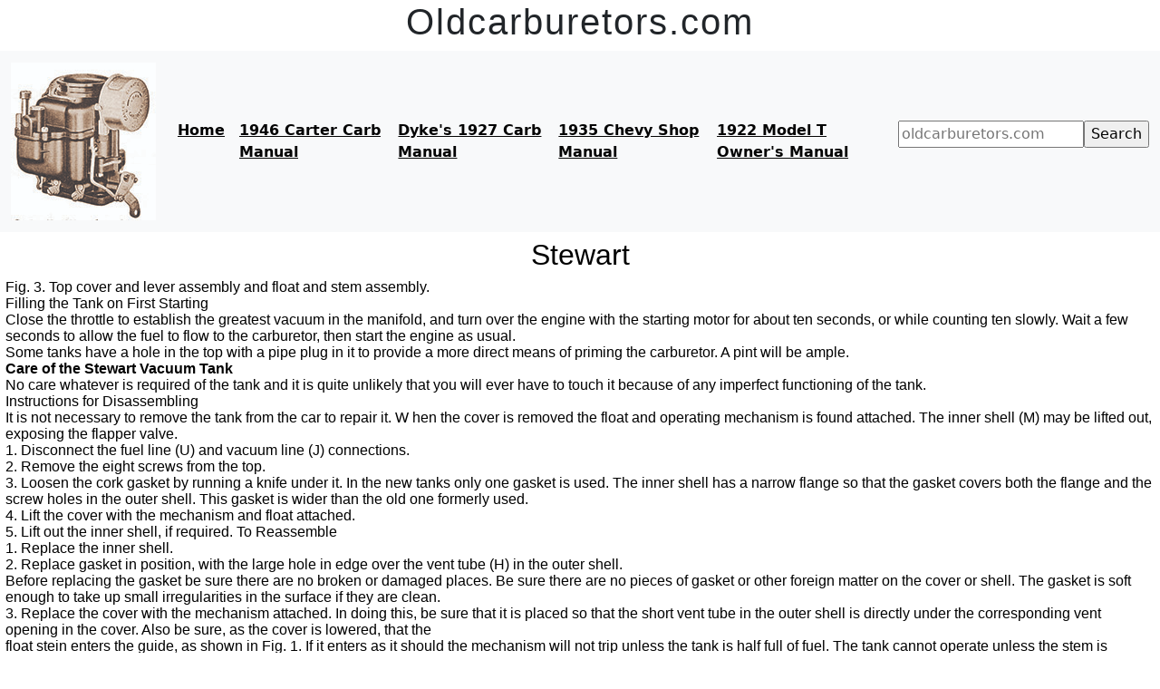

--- FILE ---
content_type: text/html
request_url: https://oldcarburetors.com/1927-Dykes/1927-Dykes-073.htm
body_size: 3873
content:
<!DOCTYPE HTML PUBLIC "-//W3C//DTD HTML 4.0 Transitional//EN">
<html>
<head>
<title>Carburetor Manuals: Stewart</title>
<meta http-equiv="Content-Type" content="text/html; charset=iso-8859-1">
<meta name="description" content="Searchable pages from ol Carburetor Manuals">
<meta name="keywords" content="carburetors, old carburetors, carburetor, old carburetor, stewart carburetor">
<meta name="viewport" content="width=device-width, initial-scale=1">
 <meta name="robots" content="all,follow">
<meta name="language" content="EN">
<link rel="stylesheet" href="../btstyle292.css" type="text/css">

<link href="https://cdn.jsdelivr.net/npm/bootstrap@5.3.3/dist/css/bootstrap.min.css" rel="stylesheet" integrity="sha384-QWTKZyjpPEjISv5WaRU9OFeRpok6YctnYmDr5pNlyT2bRjXh0JMhjY6hW+ALEwIH" crossorigin="anonymous">
<script src="https://cdn.jsdelivr.net/npm/bootstrap@5.3.3/dist/js/bootstrap.bundle.min.js" integrity="sha384-YvpcrYf0tY3lHB60NNkmXc5s9fDVZLESaAA55NDzOxhy9GkcIdslK1eN7N6jIeHz" crossorigin="anonymous"></script>
<script async src="https://pagead2.googlesyndication.com/pagead/js/adsbygoogle.js?client=ca-pub-1753017650679806"
     crossorigin="anonymous"></script>
</head>
</body>
<h1 class="text-center">Oldcarburetors.com</h1>	
<nav class="navbar navbar-expand-lg bg-body-tertiary">
  <div class="container-fluid">
	
    <a class="navbar-brand" href="/index.html">
      <img src="/images/logo.jpg" alt="Old Carburetors" width="160" height="174">
    </a>

    <button class="navbar-toggler" type="button" data-bs-toggle="collapse" data-bs-target="#navbarSupportedContent" aria-controls="navbarSupportedContent" aria-expanded="false" aria-label="Toggle navigation">
      <span class="navbar-toggler-icon"></span>
    </button>
    <div class="collapse navbar-collapse" id="navbarSupportedContent">
      <ul class="navbar-nav me-auto mb-2 mb-lg-0">
        <li class="nav-item">
          <a class="nav-link active" aria-current="page" href="https://oldcarburetors.com">Home</a>
        </li>
        <li class="nav-item">
          <a class="nav-link" href="/Carter-1946.htm">1946 Carter Carb Manual</a>
        </li>
        <li class="nav-item">
          <a class="nav-link" href="/1927-Dykes.htm">Dyke's 1927 Carb Manual</a>
        </li>
		<li class="nav-item" ><a class="nav-link" href="/1935-Chevy.htm">1935 Chevy Shop Manual</a>
        </a>
		</li>
	    <li class="nav-item" ><a class="nav-link" href="/1922+Ford+Operators+Manual/index.html">1922 Model T Owner's Manual</a>
        </a>
		</li>
      </ul>
      <form class="d-flex" role="search">
        <form method="get" id="search" class="navbar-text" type="text" action="https://duckduckgo.com/">
	<input type="hidden" name="sites" value="oldcarburetors.com"/>
	<input type="hidden" name="k8" value="#444444"/>
	<input type="hidden" name="k9" value="#D51920"/>
	<input type="hidden" name="kt" value="h"/>
	<input type="text" name="q" maxlength="255" placeholder="oldcarburetors.com"/>
	<input type="submit" value="Search"  />
	</form>
    </div>
  </div>
</nav>
      
      
    </td>
    <td valign="top"> 
      <table width="100%" border="0" cellspacing="0" cellpadding="6" >
        <tr> 
          <td valign="top" class="btcontent"><h2 align="center">Stewart</h2>
            <p>
              Fig. 3. Top cover and lever assembly and float and stem assembly.<br>
              Filling the Tank on First Starting<br>
              Close the throttle to establish the greatest vacuum in the manifold,
              and turn over the engine with the starting motor for about ten
              seconds, or while counting ten slowly. Wait a few seconds to allow
              the fuel to flow to the carburetor, then start the engine as usual.<br>
              Some tanks have a hole in the top with a pipe plug in it to provide
              a more direct means of priming the carburetor. A pint will be ample.<br>
              <strong>Care of the Stewart Vacuum Tank</strong><br>
              No care whatever is required of the tank and it is quite unlikely
              that you will ever have to touch it because of any imperfect functioning
              of the tank.<br>
              Instructions for Disassembling<br>
              It is not necessary to remove the tank from the car to repair it.
              W hen the cover is removed the float and operating mechanism is
              found attached. The inner shell (M) may be lifted out, exposing
              the flapper valve.<br>
              1. Disconnect the fuel line (U) and vacuum line (J) connections.<br>
              2. Remove the eight screws from the top.<br>
              3. Loosen the cork gasket by running a knife under it. In the new
              tanks only one gasket is used. The inner shell has a narrow flange
              so that the gasket covers both the flange and the screw holes in
              the outer shell. This gasket is wider than the old one formerly
              used.<br>
              4. Lift the cover with the mechanism and float attached.<br>
              5. Lift out the inner shell, if required. To Reassemble<br>
              1. Replace the inner shell.<br>
              2. Replace gasket in position, with the large hole in edge over
              the vent tube (H) in the outer shell.<br>
              Before replacing the gasket be sure there are no broken or damaged
              places. Be sure there are no pieces of gasket or other foreign
              matter on the cover or shell. The gasket is soft enough to take
              up small irregularities in the surface if they are clean.<br>
              3. Replace the cover with the mechanism attached. In doing this,
              be sure that it is placed so that the short vent tube in the outer
              shell is directly under the corresponding vent opening in the cover.
              Also be sure, as the cover is lowered, that the<br>
              float stein enters the guide, as shown in Fig. 1. If it enters
              as it should the mechanism will not trip unless the tank is half
              full of fuel. The tank cannot operate unless the stem is properly
              entered.<br>
              4. insert the eight cover screws and tighten them.<br>
              5. Connect the fuel and vacuum lines. Possible Troubles; Their
              Causes and Remedies<br>
              General: It is very seldom that there is any trouble with the mechanism
              of the tank. Practically all reported failures of the fuel supply
              are found, on careful investigation, to he really failures of some
              part foreign to the tank itself, such as the carburetor, clogging
              or leaking of connecting lines, etc., as described below.<br>
              Failure to Draw Fuel<br>
              1. Air leak in vacuum line or fittings. Air leak in supply line
              or fittings from supply tank to vacuum tank.<br>
              This may be caused by loose or broken fittings at the vacuum tank,
              supply tank or manifold or by split, broken or worn tube. It will
              be most likely to prevent operation on open throttle, but will
              not cause total failure unless the leak is very bad.<br>
              To repair, replace broken tube or fittings or tighten loose fittings.<br>
              2. Plugging of supply tank vent (usually in the filler cap). This
              may also cause some gasoline to be forced out of the vacuum tank
              vent, due to expansion of the gas in the supply tank creating a
              pressure.<br>
              3. Restriction in supply tube (U) (Fig. 2). Any restriction will
              limit the flow of fuel. Restriction may be caused by dirt clogging
              the screen (S) (Fig. 1) at the vacuum tank or the entrance to the
              tube at the supply tank, especially when a valve or screen of arty
              kind is used.<br>
              It may also be caused by a sharp bend in the tube or dirt clogged
            in the tube at bends, etc.</p>
            <p><strong>user-Rich Mixture or Flooding Engine</strong><br>
              Float leak: A leak in the float will cause it to fill partly, fail
                to open promptly, or at all, the atmospheric valve and close
                the vacuum valve. This will cause gasoline to fill the inner
                chamber and be drawn through the vacuum valve into the manifold,
                resulting iu an over-rich mixture or flooding the engine, especially
                on idling.<br>
              To repair, see &quot;Instructions for Disassembling.&quot;<br>
              Punch a very small pin hole in the float and empty it of fuel.
              Solder the leak and the pin hole, then test by immersing it in
              a pan of hot water. If no bubbles are seen, the float is air tight.<br>
              2. The vent tube (K) or passage (H) may become clogged with dirt,
              which will cause a failure of fuel to flow from the outer chamber
              to the carburetor. Clean out the affected part.<br>
              3. The atmospheric valve (C) may not seat properly, due to dirt,
              corrosion, etc. This will prevent building up of vacuum in inner
              chamber, and if it will not scat tight by cleaning, a new valve
              or seat may be necessary. (Examine this valve from above by removing
              sleeve SA.)<br>
              If the vacuum valve (B) does not seat properly, there will be a
              continuous flow of air coming in through the atmospheric valve
              and out the vacuum valve while the tank is dumping. This will not
              interfere with the operation of the tank or engine.            </p>
            <p align="center"><</p>
            <p align="center"><a href="1927-Dykes-072.htm">Previous page</a>&nbsp; <a href="../1927-Dykes.htm">1927
            Supplement Home</a>&nbsp; <a href="1927-Dykes-074.htm">Next page</a> </p>            <p align="center"><img class="fluid" src="../images/1927-Dykes/1927-caburetor-073-600.jpg" alt="Carburetor Manuals: Stewart" width="600" height="927"></p>            </td>
        </tr>
      </table>
    </td>
  </tr>
</table>
<table width="100%" border="0" cellspacing="0" cellpadding="2">
  <tr> 
    <td valign="top" class="btfoot"> 
      
    </td>
  </tr>
</table>


</div>
</body>
</html>


--- FILE ---
content_type: text/html; charset=utf-8
request_url: https://www.google.com/recaptcha/api2/aframe
body_size: 265
content:
<!DOCTYPE HTML><html><head><meta http-equiv="content-type" content="text/html; charset=UTF-8"></head><body><script nonce="ucohoe9r2-K4eVJkeD-FkQ">/** Anti-fraud and anti-abuse applications only. See google.com/recaptcha */ try{var clients={'sodar':'https://pagead2.googlesyndication.com/pagead/sodar?'};window.addEventListener("message",function(a){try{if(a.source===window.parent){var b=JSON.parse(a.data);var c=clients[b['id']];if(c){var d=document.createElement('img');d.src=c+b['params']+'&rc='+(localStorage.getItem("rc::a")?sessionStorage.getItem("rc::b"):"");window.document.body.appendChild(d);sessionStorage.setItem("rc::e",parseInt(sessionStorage.getItem("rc::e")||0)+1);localStorage.setItem("rc::h",'1768645154457');}}}catch(b){}});window.parent.postMessage("_grecaptcha_ready", "*");}catch(b){}</script></body></html>

--- FILE ---
content_type: text/css
request_url: https://oldcarburetors.com/btstyle292.css
body_size: 488
content:
a:link	{
	color : #040404;
	font-weight : bold;
	text-decoration : underline;
}
a:visited {
	color : #FA9964;
	font-weight : bold;
	text-decoration : underline;
}
a:hover	{
	color : #346D44;
	font-weight : bold;
	text-decoration : none;
}
a:active {
	color : #30673D;
	font-weight : bold;
}
body {
	background-color : #E9E7D8;
	color : #000000;
	font-family : "Trebuchet MS", Verdana, Arial, Helvetica, sans-serif;
	font-size : 16px;
}
h1 {
	color : #000000;
	font-family : "Trebuchet MS", Verdana, Arial, Helvetica, sans-serif;
	font-size : 29px;
	font-weight : bold;
	letter-spacing : 2px;
}
h2 {
	color : #2E6734;
	font-size : 20px;
}
p {
	color : #000000;
	font-family : "Trebuchet MS", Verdana, Arial, Helvetica, sans-serif;
	font-size : 16px;
}
td {
	color : #000000;
	font-family : "Trebuchet MS", Verdana, Arial, Helvetica, sans-serif;
	font-size : 12px;
}
.btcontent {
	background-color : #FFFFFF;
}
.btfoot	{
	background-color : #040404;
	border-color : #002651 #000000;
	color : #000000;
	font-family : "Trebuchet MS", Verdana, Arial, Helvetica, sans-serif;
	font-size : 10px;
	text-align : center;
; border-style: solid; border-top-width: 2px; border-right-width: 0px; border-bottom-width: 2px; border-left-width: 0px
}
.btnav	{
	background-color : #E9E7D8;
	border : #000000 solid;
	color : Black;
	font-family : "Trebuchet MS", Verdana, Arial, Helvetica, sans-serif;
	font-size : 12px;
	font-weight : bold;
; border-width: 3px 1px
}
.btnavbk {
	border : 0px #000000 none;
	color : White;
; background-image: url(images/bk.jpg)
}
.btnavbk2 {  background-image: url(images/bk.jpg)}
.bthead {  background-color: #E9E7D8}
